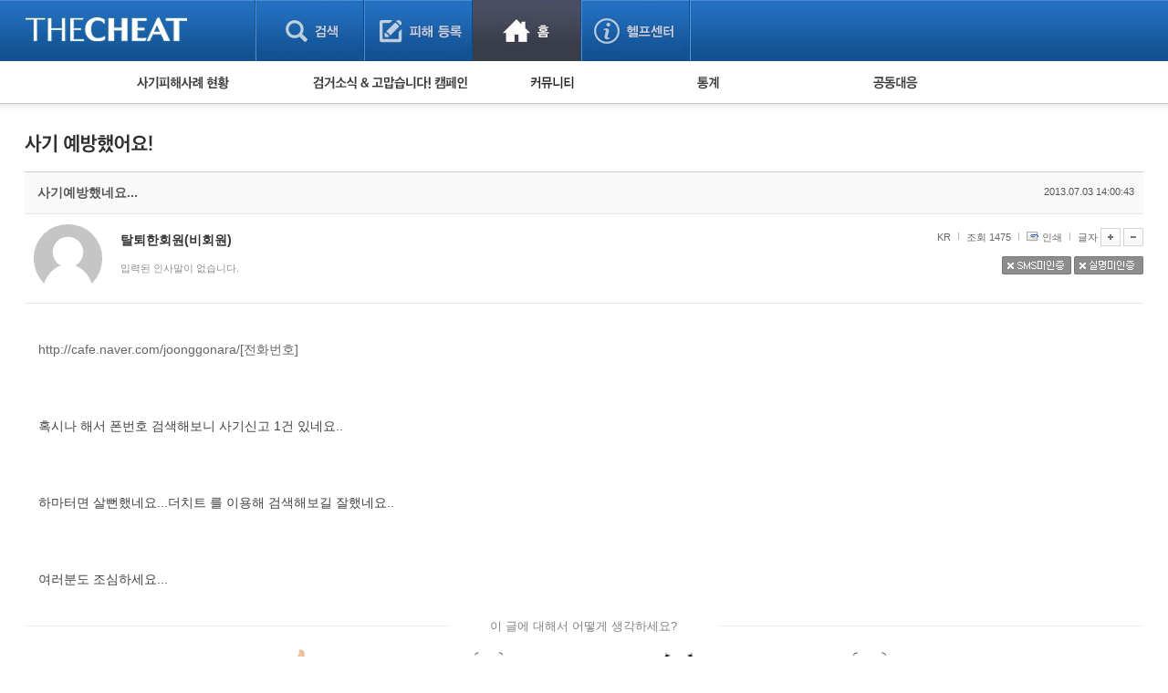

--- FILE ---
content_type: text/html; charset=UTF-8
request_url: https://thecheat.co.kr/rb/?r=home&m=comment&skin=_pc/open01&hidepost=0&iframe=Y&cync=[bbs][924939][uid,comment,oneline,d_comment][rb_bbs_data][318924][m:bbs,bid:cheat_fan,uid:924939]&CMT=&ccount=5
body_size: 27856
content:


            <!DOCTYPE html PUBLIC "-//W3C//DTD XHTML 1.0 Transitional//EN" "http://www.w3.org/TR/xhtml1/DTD/xhtml1-transitional.dtd">
        <html lang="" xml:lang="" xmlns="http://www.w3.org/1999/xhtml">
        <head>
    <meta http-equiv="content-type" content="text/html;charset=utf-8;" />
    <!-- <meta http-equiv="Content-Security-Policy" content="default-src 'self'; script-src 'self'; style-src 'self'; ">-->  <!-- 2023.12.15. 추가 -->
    <meta name="generator" content="TheCheat.co.kr" />

            <meta name="author" content="thecheat.co.kr" />

                    <meta name="subject" content="더치트" />
        
                    <meta name="title" content="사기꾼,사기꾼리스트,사기꾼목록,사기,사기당했어요,사기당했을때,사기대처법,중고,중고물품,중고거래,더치트,인터넷사기">
        
                    <meta name="keywords" content="사기꾼,사기꾼리스트,사기꾼목록,사기,사기당했어요,사기당했을때,사기대처법,중고,중고물품,중고거래,더치트,인터넷사기,보이스피싱,스미싱,메신저피싱,몸캠피싱,인터넷도박,성매매">
        
                    <meta name="description" content="사기꾼,사기꾼리스트,사기꾼목록,사기,사기당했어요,사기당했을때,사기대처법,중고,중고물품,중고거래,더치트,인터넷사기,보이스피싱,스미싱,메신저피싱,몸캠피싱,인터넷도박,성매매">
        
        <meta name="copyright" content="Copyrights © 2026 thecheat.co.kr All Rights Reserved" />
        
            <title>더치트 :: 금융사기 방지 서비스(인터넷사기,보이스피싱,스미싱,메신저피싱,몸캠피싱,인터넷도박,성매매,TheCheat.co.kr)</title>
    
    <meta name="author" content="더치트">
    <meta name="classification" content="전자상거래,금융">

    <!-- 2024.02.27 게시판 별 og 분기처리 -->
            <meta property="og:image" content="https://thecheat.co.kr/link_bg.png"/>
        <meta property="og:image:width" content="800"/>
        <meta property="og:image:height" content="400"/>
        <meta property="og:type" content="website">
        <meta property="og:site_name" content="더치트 :: 금융사기 방지 서비스">
        <meta property="og:title" content="더치트 :: 금융사기 방지 서비스"/>
        <meta property="og:description" content="대한민국 No.1 집단지성 금융사기 방지 서비스"/>
        <link rel="icon" href="https://thecheat.co.kr/favicon-96x96.png">

        <link type="text/css" rel="stylesheet" charset="utf-8" href="/rb/_core/css/sys.css" />
    <link type="text/css" rel="stylesheet" charset="utf-8" href="/rb/layouts/2014/_main.css" />
                <link type="text/css" rel="stylesheet" charset="utf-8" href="/rb/modules/comment/_main.css" />
                <link type="text/css" rel="stylesheet" charset="utf-8" href="/rb/modules/comment/theme/_pc/open01/_main.css" />
                <script type="text/javascript">
        //<![CDATA[
        var mbrclick= false;
        var rooturl = 'https://thecheat.co.kr/rb';
        var raccount= 'home';
        var moduleid= 'comment';
        var memberid= '';
        var is_admin= '';
        var needlog = '';
        var neednum = '';
        var myagent	= navigator.appName.indexOf('Explorer') != -1 ? 'ie' : 'ns';
        //]]>
    </script>

            <!-- 개발자도구 방지 2025.04.05. -->
        <script>
            if (window.top === window.self) {
                function redirectToWarningPage() {
                    window.location.href = "dev_deny.php";
                }

                // 로그 서버 전송 함수
                function sendLogToServer(eventType, details = '') {
                    fetch('dev_deny_log.php', {
                        method: 'POST',
                        headers: {'Content-Type': 'application/json'},
                        body: JSON.stringify({
                            event: eventType,
                            detail: details,
                            ua: navigator.userAgent,
                            time: new Date().toISOString()
                        })
                    });
                }

                // 단축키 차단
                document.addEventListener("keydown", function (e) {
                    if (
                        e.key === "F12" ||
                            (e.ctrlKey && e.shiftKey && (e.key === "I" || e.key === "J")) ||
                            (e.ctrlKey && e.key === "U")
                        ) {
                        e.preventDefault();
                        sendLogToServer("Shortcut Blocked", `Key: ${e.key}`);
                        redirectToWarningPage(); // 필요시 주석처리 가능
                    }
                });

                // DevTools 감지 완화
                /*
                 (function () {
                 let devtoolsOpen = false;
                 let alerted = false;
                 const minDiffToTrigger = 200; // 더 큰 차이로 감지 (예: 200)
                 const checkInterval = 2000; // 감지 주기를 2초로 완화

                 function isMobile() {
                 return /Mobi|Android|iPhone/i.test(navigator.userAgent);
                 }

                 if (!isMobile()) {
                 setInterval(function () {
                 const widthDiff = Math.abs(window.outerWidth - window.innerWidth);
                 const heightDiff = Math.abs(window.outerHeight - window.innerHeight);

                 if ((widthDiff > minDiffToTrigger || heightDiff > minDiffToTrigger)) {
                 if (!devtoolsOpen) {
                 devtoolsOpen = true;
                 if (!alerted) {
                 alerted = true;
                 sendLogToServer("DevTools Detected", `widthDiff: ${widthDiff}, heightDiff: ${heightDiff}`);
                 // setTimeout(redirectToWarningPage, 200); // 로그만 남기고 차단은 생략할 수도 있음
                 }
                 }
                 } else {
                 devtoolsOpen = false;
                 }
                 }, checkInterval);
                 }
                 })();
                 */

                // 콘솔 열기 감지 완화 (비활성화하거나 필요시만 사용)
                /*
                 (function () {
                 let triggered = false;
                 const element = new Image();
                 Object.defineProperty(element, "id", {
                 get: function () {
                 if (!triggered) {
                 triggered = true;
                 sendLogToServer("Console Open Detected", "Image getter accessed");
                 // setTimeout(redirectToWarningPage, 200); // 차단 없이 로그만
                 }
                 }
                 });
                 setTimeout(() => console.log(element), 1000);
                 })();
                 */

                // 콘솔 무력화 (원하는 로그는 허용하도록 개선)
                (function () {
                    const blocked = function () {};
                    ["warn", "error", "info", "debug", "trace"].forEach(fn => {
                        console[fn] = function (...args) {
                        if (args.length > 0 && typeof args[0] === "object") return;
                        blocked();
                    };
                });
                // console.log은 허용
            })();
            }
        </script>

    
    <script type="text/javascript" charset="utf-8" src="/rb/_core/js/sys.js"></script>
    <script type="text/javascript" charset="utf-8" src="/rb/layouts/2014/_main.js"></script>
                <script type="text/javascript" charset="utf-8" src="/rb/modules/comment/_main.js"></script>
                <script type="text/javascript" charset="utf-8" src="/rb/modules/comment/theme/_pc/open01/_main.js"></script>
                
        <!-- 2013.05.24 네이버 통계 서비스 시작 -->
                        <script type="text/javascript" src="https://wcs.naver.net/wcslog.js" async></script>
                <!-- 2013.05.24 네이버 통계 서비스 끝 -->
    <!-- 2015.07.27 페이스북 맞춤 타겟 픽셀 시작 -->
    
    <!-- 2025.09.19 GA 통계 서비스 시작 -->
                        <!-- Google Tag Manager -->
            <script>(function(w,d,s,l,i){w[l]=w[l]||[];w[l].push({'gtm.start':
                    new Date().getTime(),event:'gtm.js'});var f=d.getElementsByTagName(s)[0],
                    j=d.createElement(s),dl=l!='dataLayer'?'&l='+l:'';j.async=true;j.src=
                    'https://www.googletagmanager.com/gtm.js?id='+i+dl;f.parentNode.insertBefore(j,f);
                })(window,document,'script','dataLayer','GTM-5Z7C5VX2');</script>
            <!-- End Google Tag Manager -->
                <!-- 2025.09.19 GA 통계 서비스 끝 -->
    </head>
            <body>
                <style type="text/css">
            /* 나눔고딕 2019.05.28. */
            @import url('https://fonts.googleapis.com/css?family=Nanum+Gothic:400,700,800');
        </style>

        <!-- 2025.09.19 GA 통계 서비스 시작 -->
        <!-- Google Tag Manager (noscript) -->
        <noscript><iframe src="https://www.googletagmanager.com/ns.html?id=GTM-5Z7C5VX2" height="0" width="0" style="display:none;visibility:hidden"></iframe></noscript>
        <!-- End Google Tag Manager (noscript) -->
        <!-- 2025.09.19 GA 통계 서비스 끝 -->

    


					
									<!-- 레이어 로그인 : 중앙 -->
					<div id="pageLoginLayer" style="display:none;">
						<!-- footer에 있는 <div id="layerBlockArea">에 해당 소스 가져가서 layer open -->
						<div class="loginLayerCont">
							<form name="login_layer" id="login_layer" method="post">
								<strong class="tit"><img src="./layouts/2014/images/search/tit_loginLayer.gif" alt="로그인"></strong>	
								<div class="cont">
													
									<input type="hidden" id="move_page" name="move_page" value="https://thecheat.co.kr:443/rb/?r=home&m=comment&skin=_pc/open01&hidepost=0&iframe=Y&cync=[bbs][924939][uid,comment,oneline,d_comment][rb_bbs_data][318924][m:bbs,bid:cheat_fan,uid:924939]&CMT=&ccount=5">
									<p class="txtInputArea"><label for="u_id">이메일 주소</label><input type="text" class="txt txtId bgLabel" id="u_id" name="id" title="이메일 주소 입력" value=""></p>
									<p class="txtInputArea"><label for="u_pw">비밀번호</label><input type="password" class="txt txtPw bgLabel" id="u_pw" name="pw" title="비밀번호 입력" value=""></p>
									<div class="clearfix">
										<p><a href="./?r=home&mod=login&page=idpwsearch">비밀번호 찾기</a></p>
										<a href="./?mod=join"><p class="join">회원 가입하기</a></p>
									</div>
								</div>
								<div class="btnArea">
									<div class="clearfix">
										<span class="chkArea fl"><input type="checkbox" class="chk" id="loginStay" name="idpwsave" ><label for="loginStay">로그인 상태 유지</label></span>
										<input type="image" id="target_submit" src="./layouts/2014/images/btn/btn_login.gif" alt="로그인" onclick="form_submit_login('login_layer','https://thecheat.co.kr/rb/?mod=_ssl_login','web');" class="fr">
									</div>
									
									<div class="btnClose"><a href="#pageLoginLayer" onclick="blockLayerClose(this); return false;"><img src="./layouts/2014/images/btn/btn_close2.gif" alt="닫기"></a></div>
								</div>
							</form>
						</div>
						<!-- //footer에 있는 <div id="layerBlockArea">에 해당 소스 가져가서 layer open -->
					</div>
					<!-- //레이어 로그인 -->
				
	<!DOCTYPE html>
	<html lang="ko">
	<head>
	

<meta http-equiv="Content-Type" content="text/html; charset=utf-8">
<title>더치트 웹사이트 | THECHEAT</title>
    <link rel="stylesheet" href="./layouts/2014/css/content.css?date=20260118" type="text/css">
<script type="text/javascript" src="/js/jquery/3.7.1/jquery-3.7.1.min.js"></script> <!-- head -->
<script type="text/javascript" src="./layouts/2014/js/ui.js"></script>
<script type="text/javascript" src="./layouts/2014/js/jquery-slider-rolling.js"></script>
	<script type="text/javascript">
	$(function(){
		// 피해사례 검색 셀렉트 박스
		$(".selectTypeA a.btnDefault").click(function(){
			$(this).next("ul").toggle();
			return false;
		});
		$(".selectTypeA ul li a").click(function(){
			$(this).parent().find("input").prop("checked", true);
			$(".selectTypeA a.btnDefault").html($(this).text());
			$(".selectTypeA ul li").removeClass("on");
			$(this).parent().addClass("on");
			$(".selectTypeA ul").hide();

			return false;
		});
		$(".selectTypeA>ul>li:last").addClass("last");

		// 용의자 활동 자동롤링 관련
		t = setInterval(suspectListAuto,3000);
		
		$("#hm_suspectList ol li a")
		.focusin(function(){
			clearInterval(t);
		})
		.focusout(function(){
			t = setInterval(suspectListAuto,3000);
		});

		$("#hm_suspectList")
		.mouseenter(function(){
			clearInterval(t);
		})
		.mouseleave(function(){
			t = setInterval(suspectListAuto,3000);
		});
		
		// 사건 사진 정렬 관련
		$(".hm_casePicture ul li:even").addClass("fr");
	});

	function suspectListAuto(){
		$("#hm_suspectList ol li").each(function(){
			if($(this).hasClass("hide")){
				$(this).removeClass("hide");
			} else {
				$(this).addClass("hide");
			}
		});
	}

	function hmSearch(){
		alert("거래구분 : " + $("#selectTypeA .btnDefault").text()+", value = "+$("#selectTypeA input[type=radio]:checked").val());
	}
	</script>


	
	</head>

	<body> 
	



	
<script>
    function replyInReplyOpen (obj,target,all){
        while(all>0){
            if(all==target){
            }else if($(obj+all).css("display") != "none"){
                $(obj+all).hide();
            }
            all--;
        }
        if($(obj+target).css("display") == "none"){
            $(obj+target).show();
        } else {
            $(obj+target).hide();
        }
        frameSetting(); // iframe resize
        return false;
    }
</script>


<!-- 뉴 버전 글쓰기 폼 부분 -->
<div class="replyArea">
<div class="replyListArea">
<!--<span class="replyTotalNum">댓글 10개</span>-->
<!-- 댓글 리스트 시작 -->
<ul class="replyList">


<!-- 공통 처리 부분 -->




<!-- 뉴 버전 리스트 -->
<li>
        <a href="#none" class="picArea" onclick="getMemberLayer('578974',event);mbrLayerMove();">
                                    <img src="https://thecheat.co.kr/fs_sbl/member/2015/04/27/manatails_thumb50.jpg" alt="https://thecheat.co.kr/fs_sbl/member/2015/04/27/manatails_thumb50.jpg" width="50" height="50" style="border-radius: 50px;">
                    </a>
        <div class="cont">
            <ul class="replyInfo">

                
                <li  class="first">
                                                                그럼한번<!--님-->                    
<li></li>
<li>6년 전</li>




</ul>
<p>
    <div class='comment-wrapper'><div class='comment blur'>더치트더치트더치트더치트더더치트</div><div class='lock-overlay'><a href='./?mod=ssl_login_otp' target='_top'>로그인 후 열람 가능합니다</a></div></div>
<!-- 2025.06.17. -->
<style>
.comment-wrapper {
    position: relative;
    margin-bottom: 12px;
}

.comment_blue {
    margin-bottom: 10px;
    padding: 8px;
    background: #f4f4f4;
    border-radius: 4px;
}

.blur {
    filter: blur(5px);
    pointer-events: none;
    user-select: none;
    color: #999;
    position: relative;
}
.blur::after {
    content: '';
    position: absolute;
    top: 0;
    left: 0;
    background: rgba(255,255,255,0.8);
    width: 100%;
    height: 100%;
    text-align: center;
    padding-top: 10px;
    font-size: 0.9em;
    font-weight: bold;
    color: #333;
}

/* 오버레이 메시지 */
.lock-overlay {
    position: absolute;
    top: 0;
    left: 0;
    width: 100%;
    height: 100%;
    display: flex;
    align-items: center;
    justify-content: left;
    color: #333;
    font-size: 12px;
    font-weight: normal;
	/*letter-spacing: -1px;*/
    border-radius: 4px;
    pointer-events: auto;
}
</style>


</p>
</div>


<!-- 의견 -->
<div >
<!-- 의견 목록 출력 -->


<!-- //의견 목록 -->
<!-- 의견 쓰기 폼 -->
    <!-- 회원이 아닌 경우 -->
    <!-- //의견 쓰기 폼 -->
    </li>




<!-- 뉴 버전 리스트 -->
<li>
        <a href="#none" class="picArea" onclick="getMemberLayer('372147',event);mbrLayerMove();">
                                    <img src="https://thecheat.co.kr/fs_sbl/member/simbol/d248a85f1116b81aa691b7ad76066d8e.jpg" alt="https://thecheat.co.kr/fs_sbl/member/simbol/d248a85f1116b81aa691b7ad76066d8e.jpg" width="50" height="50" style="border-radius: 50px;">
                    </a>
        <div class="cont">
            <ul class="replyInfo">

                
                <li  class="first">
                                                                끝나다새<!--님-->                    
<li></li>
<li>12년 전</li>




</ul>
<p>
    <div class='comment-wrapper'><div class='comment blur'>더치더치트</div><div class='lock-overlay'><a href='./?mod=ssl_login_otp' target='_top'>로그인 후 열람 가능합니다</a></div></div>
<!-- 2025.06.17. -->
<style>
.comment-wrapper {
    position: relative;
    margin-bottom: 12px;
}

.comment_blue {
    margin-bottom: 10px;
    padding: 8px;
    background: #f4f4f4;
    border-radius: 4px;
}

.blur {
    filter: blur(5px);
    pointer-events: none;
    user-select: none;
    color: #999;
    position: relative;
}
.blur::after {
    content: '';
    position: absolute;
    top: 0;
    left: 0;
    background: rgba(255,255,255,0.8);
    width: 100%;
    height: 100%;
    text-align: center;
    padding-top: 10px;
    font-size: 0.9em;
    font-weight: bold;
    color: #333;
}

/* 오버레이 메시지 */
.lock-overlay {
    position: absolute;
    top: 0;
    left: 0;
    width: 100%;
    height: 100%;
    display: flex;
    align-items: center;
    justify-content: left;
    color: #333;
    font-size: 12px;
    font-weight: normal;
	/*letter-spacing: -1px;*/
    border-radius: 4px;
    pointer-events: auto;
}
</style>


</p>
</div>


<!-- 의견 -->
<div >
<!-- 의견 목록 출력 -->


<!-- //의견 목록 -->
<!-- 의견 쓰기 폼 -->
    <!-- 회원이 아닌 경우 -->
    <!-- //의견 쓰기 폼 -->
    </li>




<!-- 뉴 버전 리스트 -->
<li>
        <a href="#none" class="picArea" onclick="getMemberLayer('210843',event);mbrLayerMove();">
                                    <img src="https://thecheat.co.kr/fs_sbl/member/2013/05/21/uybnormal_thumb50.jpg" alt="https://thecheat.co.kr/fs_sbl/member/2013/05/21/uybnormal_thumb50.jpg" width="50" height="50" style="border-radius: 50px;">
                    </a>
        <div class="cont">
            <ul class="replyInfo">

                
                <li  class="first">
                                                                생기다부엌<!--님-->                    
<li></li>
<li>12년 전</li>




</ul>
<p>
    <div class='comment-wrapper'><div class='comment blur'>더치트더치트�더치트</div><div class='lock-overlay'><a href='./?mod=ssl_login_otp' target='_top'>로그인 후 열람 가능합니다</a></div></div>
<!-- 2025.06.17. -->
<style>
.comment-wrapper {
    position: relative;
    margin-bottom: 12px;
}

.comment_blue {
    margin-bottom: 10px;
    padding: 8px;
    background: #f4f4f4;
    border-radius: 4px;
}

.blur {
    filter: blur(5px);
    pointer-events: none;
    user-select: none;
    color: #999;
    position: relative;
}
.blur::after {
    content: '';
    position: absolute;
    top: 0;
    left: 0;
    background: rgba(255,255,255,0.8);
    width: 100%;
    height: 100%;
    text-align: center;
    padding-top: 10px;
    font-size: 0.9em;
    font-weight: bold;
    color: #333;
}

/* 오버레이 메시지 */
.lock-overlay {
    position: absolute;
    top: 0;
    left: 0;
    width: 100%;
    height: 100%;
    display: flex;
    align-items: center;
    justify-content: left;
    color: #333;
    font-size: 12px;
    font-weight: normal;
	/*letter-spacing: -1px;*/
    border-radius: 4px;
    pointer-events: auto;
}
</style>


</p>
</div>


<!-- 의견 -->
<div >
<!-- 의견 목록 출력 -->


<!-- //의견 목록 -->
<!-- 의견 쓰기 폼 -->
    <!-- 회원이 아닌 경우 -->
    <!-- //의견 쓰기 폼 -->
    </li>




<!-- 뉴 버전 리스트 -->
<li>
        <a href="#none" class="picArea" onclick="getMemberLayer('59057',event);mbrLayerMove();">
                                    <img src="https://thecheat.co.kr/fs_sbl/member/2018/07/13/cbda58efb9afa0a1b78e93bcd4d51689.png" alt="https://thecheat.co.kr/fs_sbl/member/2018/07/13/cbda58efb9afa0a1b78e93bcd4d51689.png" width="50" height="50" style="border-radius: 50px;">
                    </a>
        <div class="cont">
            <ul class="replyInfo">

                
                <li  class="first">
                                                                파랑<!--님-->                    
<li></li>
<li>12년 전</li>




</ul>
<p>
    <div class='comment-wrapper'><div class='comment blur'>더치트</div><div class='lock-overlay'><a href='./?mod=ssl_login_otp' target='_top'>로그인 후 열람 가능합니다</a></div></div>
<!-- 2025.06.17. -->
<style>
.comment-wrapper {
    position: relative;
    margin-bottom: 12px;
}

.comment_blue {
    margin-bottom: 10px;
    padding: 8px;
    background: #f4f4f4;
    border-radius: 4px;
}

.blur {
    filter: blur(5px);
    pointer-events: none;
    user-select: none;
    color: #999;
    position: relative;
}
.blur::after {
    content: '';
    position: absolute;
    top: 0;
    left: 0;
    background: rgba(255,255,255,0.8);
    width: 100%;
    height: 100%;
    text-align: center;
    padding-top: 10px;
    font-size: 0.9em;
    font-weight: bold;
    color: #333;
}

/* 오버레이 메시지 */
.lock-overlay {
    position: absolute;
    top: 0;
    left: 0;
    width: 100%;
    height: 100%;
    display: flex;
    align-items: center;
    justify-content: left;
    color: #333;
    font-size: 12px;
    font-weight: normal;
	/*letter-spacing: -1px;*/
    border-radius: 4px;
    pointer-events: auto;
}
</style>


</p>
</div>


<!-- 의견 -->
<div >
<!-- 의견 목록 출력 -->


<!-- //의견 목록 -->
<!-- 의견 쓰기 폼 -->
    <!-- 회원이 아닌 경우 -->
    <!-- //의견 쓰기 폼 -->
    </li>




<!-- 뉴 버전 리스트 -->
<li>
        <a href="#none" class="picArea" onclick="getMemberLayer('464395',event);mbrLayerMove();">
                                    <img src="https://thecheat.co.kr/fs_sbl/member/simbol/5c56ce2aeec7e93f3f872e6898b4c883.jpg" alt="https://thecheat.co.kr/fs_sbl/member/simbol/5c56ce2aeec7e93f3f872e6898b4c883.jpg" width="50" height="50" style="border-radius: 50px;">
                    </a>
        <div class="cont">
            <ul class="replyInfo">

                
                <li  class="first">
                                                                초대하다오늘<!--님-->                    
<li></li>
<li>12년 전</li>




</ul>
<p>
    <div class='comment-wrapper'><div class='comment blur'>더치트</div><div class='lock-overlay'><a href='./?mod=ssl_login_otp' target='_top'>로그인 후 열람 가능합니다</a></div></div>
<!-- 2025.06.17. -->
<style>
.comment-wrapper {
    position: relative;
    margin-bottom: 12px;
}

.comment_blue {
    margin-bottom: 10px;
    padding: 8px;
    background: #f4f4f4;
    border-radius: 4px;
}

.blur {
    filter: blur(5px);
    pointer-events: none;
    user-select: none;
    color: #999;
    position: relative;
}
.blur::after {
    content: '';
    position: absolute;
    top: 0;
    left: 0;
    background: rgba(255,255,255,0.8);
    width: 100%;
    height: 100%;
    text-align: center;
    padding-top: 10px;
    font-size: 0.9em;
    font-weight: bold;
    color: #333;
}

/* 오버레이 메시지 */
.lock-overlay {
    position: absolute;
    top: 0;
    left: 0;
    width: 100%;
    height: 100%;
    display: flex;
    align-items: center;
    justify-content: left;
    color: #333;
    font-size: 12px;
    font-weight: normal;
	/*letter-spacing: -1px;*/
    border-radius: 4px;
    pointer-events: auto;
}
</style>


</p>
</div>


<!-- 의견 -->
<div >
<!-- 의견 목록 출력 -->


<!-- //의견 목록 -->
<!-- 의견 쓰기 폼 -->
    <!-- 회원이 아닌 경우 -->
    <!-- //의견 쓰기 폼 -->
    </li>


<!-- 뉴 버전 페이징 부분 -->

</ul><!-- 댓글 리스트를 닫음-->
<div class="pagingTypeB">
    <!--
    <strong>1</strong>
    <a href="#">2</a>-->
</div>
</div><!-- replyListArea -->
</div><!-- replyArea -->


<div style="text-align:center;padding-bottom:60px;">
    <div class="page pagebox01">
        <script type="text/javascript">getPageLink(10,1,1,'/rb/_core/image/page/default');</script>
    </div>
</div>

	<div class="replyWriteArea notLogin">
		<p>로그인 후 댓글을 입력할 수 있습니다.</p>
		<a href="./?mod=_home" target="_top"><img src="./layouts/2014/images/btn/btn_login4.gif" alt="로그인"></a>
	</div>

<script type="text/javascript">
//<![CDATA[
function frameSetting()
{
	var obj = parent.getId(frames.name);
	var wdj = parent.getId('widgeArea');
	var nh  = parseInt(document.body.scrollHeight);

	if(obj)
	{
		obj.style.height = nh + 'px';
		if(parent.getId('comment_num924939'))
		{
            			parent.getId('comment_num924939').innerHTML = '5';
		}
	}
	if (wdj)
	{
		var vh = parent.wdjTop924939;
		var wh = parseInt(parent.getId('widgeArea').style.height);
		wdj.style.height = (wh>nh?wh:nh+(vh?vh:0)+30)+'px';
	}
	
	}
window.onload = frameSetting;
//]]>
</script>	</body>
	</html>

    <div id="_box_layer_"></div>
    <div id="_action_layer_"></div>
    <div id="_hidden_layer_"></div>
    <iframe name="_action_frame_comment" width="0" height="0" frameborder="0" scrolling="no"></iframe>





    <!-- 2011.12.13 ssl 로그인 시작 -->
    <!-- 관리자 페이지 -->
        <!-- // 관리자 페이지 -->
    <!-- 2011.12.13 ssl 로그인 끝 -->
</body>


</html>






		<!--// 2025.11.06. -->
		 <script>
		(function() {
		  // 모든 우클릭 메뉴 차단
		  window.addEventListener('contextmenu', function(e) {
			e.preventDefault();
			return false;
		  }, { capture: true });

		  // 마우스 우클릭 및 길게 누르기 방지
		  window.addEventListener('mousedown', function(e) {
			if (e.button === 2) e.preventDefault();
		  }, true);

		  // 모바일 터치 환경에서 길게 누르기 방지
		  window.addEventListener('touchstart', function(e) {
			if (e.touches.length > 1) e.preventDefault();
		  }, { passive: false });

		  document.oncontextmenu = function() { return false; };
		})();
		</script>
		<!-- 2025.11.06. //-->
